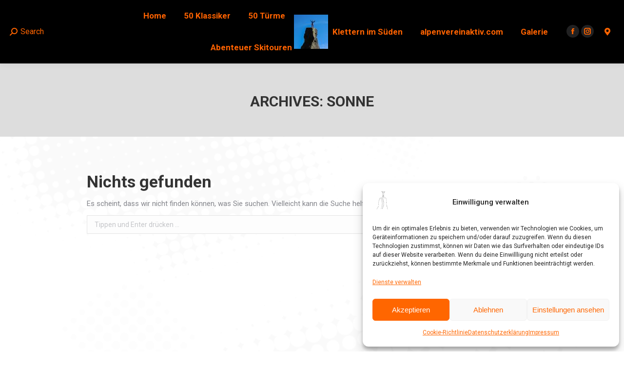

--- FILE ---
content_type: text/html; charset=UTF-8
request_url: https://stefanstadler.com/attachment_tag/sonne/
body_size: 14288
content:
<!DOCTYPE html> <!--[if !(IE 6) | !(IE 7) | !(IE 8)  ]><!--><html dir="ltr" lang="de" prefix="og: https://ogp.me/ns#" class="no-js"> <!--<![endif]--><head><style>img.lazy{min-height:1px}</style><link href="https://stefanstadler.com/wp-content/plugins/w3-total-cache/pub/js/lazyload.min.js" as="script"><meta charset="UTF-8" /><meta name="viewport" content="width=device-width, initial-scale=1, maximum-scale=1, user-scalable=0"/><meta name="theme-color" content="#ff6400"/><link rel="profile" href="https://gmpg.org/xfn/11" /><link rel="stylesheet" href="https://stefanstadler.com/wp-content/cache/minify/4c156.css" media="all" />
<title>Sonne | Stefan Stadler Ski- und Klettertouren</title><meta name="robots" content="max-image-preview:large" /><link rel="canonical" href="https://stefanstadler.com/attachment_tag/sonne/" /><meta name="generator" content="All in One SEO (AIOSEO) 4.9.3" /> <script type="application/ld+json" class="aioseo-schema">{"@context":"https:\/\/schema.org","@graph":[{"@type":"BreadcrumbList","@id":"https:\/\/stefanstadler.com\/attachment_tag\/sonne\/#breadcrumblist","itemListElement":[{"@type":"ListItem","@id":"https:\/\/stefanstadler.com#listItem","position":1,"name":"Home","item":"https:\/\/stefanstadler.com","nextItem":{"@type":"ListItem","@id":"https:\/\/stefanstadler.com\/attachment_tag\/sonne\/#listItem","name":"Sonne"}},{"@type":"ListItem","@id":"https:\/\/stefanstadler.com\/attachment_tag\/sonne\/#listItem","position":2,"name":"Sonne","previousItem":{"@type":"ListItem","@id":"https:\/\/stefanstadler.com#listItem","name":"Home"}}]},{"@type":"CollectionPage","@id":"https:\/\/stefanstadler.com\/attachment_tag\/sonne\/#collectionpage","url":"https:\/\/stefanstadler.com\/attachment_tag\/sonne\/","name":"Sonne | Stefan Stadler Ski- und Klettertouren","inLanguage":"de-DE","isPartOf":{"@id":"https:\/\/stefanstadler.com\/#website"},"breadcrumb":{"@id":"https:\/\/stefanstadler.com\/attachment_tag\/sonne\/#breadcrumblist"}},{"@type":"Person","@id":"https:\/\/stefanstadler.com\/#person","name":"StefanAdmin","image":{"@type":"ImageObject","@id":"https:\/\/stefanstadler.com\/attachment_tag\/sonne\/#personImage","url":"https:\/\/secure.gravatar.com\/avatar\/384c7e4649db1cfac0a3c898933553cc2d9c5c3ff380dd0751e698c8e4310ad2?s=96&d=mm&r=g","width":96,"height":96,"caption":"StefanAdmin"},"sameAs":["https:\/\/www.facebook.com\/kletteronkel","https:\/\/www.instagram.com\/stefankletteronkel\/"]},{"@type":"WebSite","@id":"https:\/\/stefanstadler.com\/#website","url":"https:\/\/stefanstadler.com\/","name":"Stefan Stadler Ski- und Klettertouren","description":"Kletteronkel","inLanguage":"de-DE","publisher":{"@id":"https:\/\/stefanstadler.com\/#person"}}]}</script> <meta name="dlm-version" content="5.1.6"><link rel='dns-prefetch' href='//fonts.googleapis.com' /><link rel="alternate" type="application/rss+xml" title="Stefan Stadler Ski- und Klettertouren &raquo; Feed" href="https://stefanstadler.com/feed/" /><link rel="alternate" type="application/rss+xml" title="Stefan Stadler Ski- und Klettertouren &raquo; Kommentar-Feed" href="https://stefanstadler.com/comments/feed/" /><link rel="alternate" type="application/rss+xml" title="Stefan Stadler Ski- und Klettertouren &raquo; Datei-Schlagwort-Feed zu Sonne" href="https://stefanstadler.com/attachment_tag/sonne/feed/" /><link rel='stylesheet' id='dt-web-fonts-css' href='https://fonts.googleapis.com/css?family=Roboto:400,500,600,700%7CRoboto+Condensed:400,600,700' media='all' /><link rel="stylesheet" href="https://stefanstadler.com/wp-content/cache/minify/060a6.css" media="all" />
 <script src="https://stefanstadler.com/wp-content/cache/minify/d52ed.js"></script>
 <script id="wc-add-to-cart-js-extra">var wc_add_to_cart_params = {"ajax_url":"/wp-admin/admin-ajax.php","wc_ajax_url":"/?wc-ajax=%%endpoint%%","i18n_view_cart":"Warenkorb anzeigen","cart_url":"https://stefanstadler.com/warenkorb/","is_cart":"","cart_redirect_after_add":"yes"};
//# sourceURL=wc-add-to-cart-js-extra</script> <script id="woocommerce-js-extra">var woocommerce_params = {"ajax_url":"/wp-admin/admin-ajax.php","wc_ajax_url":"/?wc-ajax=%%endpoint%%","i18n_password_show":"Passwort anzeigen","i18n_password_hide":"Passwort ausblenden"};
//# sourceURL=woocommerce-js-extra</script> <script id="wpgmza_data-js-extra">var wpgmza_google_api_status = {"message":"Engine is not google-maps","code":"ENGINE_NOT_GOOGLE_MAPS"};
//# sourceURL=wpgmza_data-js-extra</script> <script id="dt-above-fold-js-extra">var dtLocal = {"themeUrl":"https://stefanstadler.com/wp-content/themes/dt-the7","passText":"Um diesen gesch\u00fctzten Eintrag anzusehen, geben Sie bitte das Passwort ein:","moreButtonText":{"loading":"Lade...","loadMore":"Mehr laden"},"postID":null,"ajaxurl":"https://stefanstadler.com/wp-admin/admin-ajax.php","REST":{"baseUrl":"https://stefanstadler.com/wp-json/the7/v1","endpoints":{"sendMail":"/send-mail"}},"contactMessages":{"required":"One or more fields have an error. Please check and try again.","terms":"Please accept the privacy policy.","fillTheCaptchaError":"Please, fill the captcha."},"captchaSiteKey":"","ajaxNonce":"8c05ba3cbc","pageData":{"type":"archive","template":"archive","layout":"masonry"},"themeSettings":{"smoothScroll":"on_parallax","lazyLoading":false,"desktopHeader":{"height":70},"ToggleCaptionEnabled":"disabled","ToggleCaption":"Navigation","floatingHeader":{"showAfter":140,"showMenu":true,"height":70,"logo":{"showLogo":true,"html":"\u003Cimg class=\" preload-me\" src=\"https://stefanstadler.com/wp-content/uploads/2019/10/Logo2019-10-70.jpg\" srcset=\"https://stefanstadler.com/wp-content/uploads/2019/10/Logo2019-10-70.jpg 70w, https://stefanstadler.com/wp-content/uploads/2019/10/Logo2019-10-50.jpg 50w\" width=\"70\" height=\"70\"   sizes=\"70px\" alt=\"Stefan Stadler Ski- und Klettertouren\" /\u003E","url":"https://stefanstadler.com/"}},"topLine":{"floatingTopLine":{"logo":{"showLogo":false,"html":""}}},"mobileHeader":{"firstSwitchPoint":1050,"secondSwitchPoint":778,"firstSwitchPointHeight":80,"secondSwitchPointHeight":60,"mobileToggleCaptionEnabled":"disabled","mobileToggleCaption":"Menu"},"stickyMobileHeaderFirstSwitch":{"logo":{"html":"\u003Cimg class=\" preload-me\" src=\"https://stefanstadler.com/wp-content/uploads/2019/10/Logo2019-10-70.jpg\" srcset=\"https://stefanstadler.com/wp-content/uploads/2019/10/Logo2019-10-70.jpg 70w, https://stefanstadler.com/wp-content/uploads/2019/10/Logo2019-10-50.jpg 50w\" width=\"70\" height=\"70\"   sizes=\"70px\" alt=\"Stefan Stadler Ski- und Klettertouren\" /\u003E"}},"stickyMobileHeaderSecondSwitch":{"logo":{"html":"\u003Cimg class=\" preload-me\" src=\"https://stefanstadler.com/wp-content/uploads/2019/10/Logo2019-10-70.jpg\" srcset=\"https://stefanstadler.com/wp-content/uploads/2019/10/Logo2019-10-70.jpg 70w\" width=\"70\" height=\"70\"   sizes=\"70px\" alt=\"Stefan Stadler Ski- und Klettertouren\" /\u003E"}},"sidebar":{"switchPoint":990},"boxedWidth":"1340px"},"VCMobileScreenWidth":"768","wcCartFragmentHash":"25eda24b3cb19c3bc7d43ec6aef63c51"};
var dtShare = {"shareButtonText":{"facebook":"Share on Facebook","twitter":"Share on X","pinterest":"Pin it","linkedin":"Share on Linkedin","whatsapp":"Share on Whatsapp"},"overlayOpacity":"85"};
//# sourceURL=dt-above-fold-js-extra</script> <script></script><link rel="https://api.w.org/" href="https://stefanstadler.com/wp-json/" /><link rel="alternate" title="JSON" type="application/json" href="https://stefanstadler.com/wp-json/wp/v2/attachment_tag/452" /><link rel="EditURI" type="application/rsd+xml" title="RSD" href="https://stefanstadler.com/xmlrpc.php?rsd" /><meta name="generator" content="WordPress 6.9" /><meta name="generator" content="WooCommerce 10.4.3" />  <script type="text/plain" data-service="google-analytics" data-category="statistics">(function(i,s,o,g,r,a,m){i['GoogleAnalyticsObject']=r;i[r]=i[r]||function(){
			(i[r].q=i[r].q||[]).push(arguments)},i[r].l=1*new Date();a=s.createElement(o),
			m=s.getElementsByTagName(o)[0];a.async=1;a.src=g;m.parentNode.insertBefore(a,m)
			})(window,document,'script','https://www.google-analytics.com/analytics.js','ga');
			ga('create', 'G-Q78JZW99F5', 'auto');
			ga('set', 'anonymizeIp', true);
			ga('set', 'forceSSL', true);
			ga('send', 'pageview');</script> <noscript><style>.woocommerce-product-gallery{ opacity: 1 !important; }</style></noscript><meta name="generator" content="Powered by WPBakery Page Builder - drag and drop page builder for WordPress."/><meta name="generator" content="Powered by Slider Revolution 6.7.38 - responsive, Mobile-Friendly Slider Plugin for WordPress with comfortable drag and drop interface." /> <script type="text/javascript" id="the7-loader-script">document.addEventListener("DOMContentLoaded", function(event) {
	var load = document.getElementById("load");
	if(!load.classList.contains('loader-removed')){
		var removeLoading = setTimeout(function() {
			load.className += " loader-removed";
		}, 300);
	}
});</script> <link rel="icon" href="https://stefanstadler.com/wp-content/uploads/2019/05/cropped-Icon-150x150.jpg" sizes="32x32" /><link rel="icon" href="https://stefanstadler.com/wp-content/uploads/2019/05/cropped-Icon-300x300.jpg" sizes="192x192" /><link rel="apple-touch-icon" href="https://stefanstadler.com/wp-content/uploads/2019/05/cropped-Icon-300x300.jpg" /><meta name="msapplication-TileImage" content="https://stefanstadler.com/wp-content/uploads/2019/05/cropped-Icon-300x300.jpg" /> <script>function setREVStartSize(e){
			//window.requestAnimationFrame(function() {
				window.RSIW = window.RSIW===undefined ? window.innerWidth : window.RSIW;
				window.RSIH = window.RSIH===undefined ? window.innerHeight : window.RSIH;
				try {
					var pw = document.getElementById(e.c).parentNode.offsetWidth,
						newh;
					pw = pw===0 || isNaN(pw) || (e.l=="fullwidth" || e.layout=="fullwidth") ? window.RSIW : pw;
					e.tabw = e.tabw===undefined ? 0 : parseInt(e.tabw);
					e.thumbw = e.thumbw===undefined ? 0 : parseInt(e.thumbw);
					e.tabh = e.tabh===undefined ? 0 : parseInt(e.tabh);
					e.thumbh = e.thumbh===undefined ? 0 : parseInt(e.thumbh);
					e.tabhide = e.tabhide===undefined ? 0 : parseInt(e.tabhide);
					e.thumbhide = e.thumbhide===undefined ? 0 : parseInt(e.thumbhide);
					e.mh = e.mh===undefined || e.mh=="" || e.mh==="auto" ? 0 : parseInt(e.mh,0);
					if(e.layout==="fullscreen" || e.l==="fullscreen")
						newh = Math.max(e.mh,window.RSIH);
					else{
						e.gw = Array.isArray(e.gw) ? e.gw : [e.gw];
						for (var i in e.rl) if (e.gw[i]===undefined || e.gw[i]===0) e.gw[i] = e.gw[i-1];
						e.gh = e.el===undefined || e.el==="" || (Array.isArray(e.el) && e.el.length==0)? e.gh : e.el;
						e.gh = Array.isArray(e.gh) ? e.gh : [e.gh];
						for (var i in e.rl) if (e.gh[i]===undefined || e.gh[i]===0) e.gh[i] = e.gh[i-1];
											
						var nl = new Array(e.rl.length),
							ix = 0,
							sl;
						e.tabw = e.tabhide>=pw ? 0 : e.tabw;
						e.thumbw = e.thumbhide>=pw ? 0 : e.thumbw;
						e.tabh = e.tabhide>=pw ? 0 : e.tabh;
						e.thumbh = e.thumbhide>=pw ? 0 : e.thumbh;
						for (var i in e.rl) nl[i] = e.rl[i]<window.RSIW ? 0 : e.rl[i];
						sl = nl[0];
						for (var i in nl) if (sl>nl[i] && nl[i]>0) { sl = nl[i]; ix=i;}
						var m = pw>(e.gw[ix]+e.tabw+e.thumbw) ? 1 : (pw-(e.tabw+e.thumbw)) / (e.gw[ix]);
						newh =  (e.gh[ix] * m) + (e.tabh + e.thumbh);
					}
					var el = document.getElementById(e.c);
					if (el!==null && el) el.style.height = newh+"px";
					el = document.getElementById(e.c+"_wrapper");
					if (el!==null && el) {
						el.style.height = newh+"px";
						el.style.display = "block";
					}
				} catch(e){
					console.log("Failure at Presize of Slider:" + e)
				}
			//});
		  };</script> <noscript><style>.wpb_animate_when_almost_visible { opacity: 1; }</style></noscript></head><body data-cmplz=2 id="the7-body" class="archive tax-attachment_tag term-sonne term-452 wp-custom-logo wp-embed-responsive wp-theme-dt-the7 theme-dt-the7 the7-core-ver-2.7.12 woocommerce-no-js layout-masonry description-under-image dt-responsive-on right-mobile-menu-close-icon ouside-menu-close-icon mobile-hamburger-close-bg-enable mobile-hamburger-close-bg-hover-enable  fade-medium-mobile-menu-close-icon fade-medium-menu-close-icon srcset-enabled btn-flat custom-btn-color custom-btn-hover-color footer-overlap phantom-slide phantom-disable-decoration phantom-main-logo-on sticky-mobile-header top-header first-switch-logo-left first-switch-menu-right second-switch-logo-left second-switch-menu-right right-mobile-menu layzr-loading-on popup-message-style the7-ver-14.2.0 wpb-js-composer js-comp-ver-8.4.1 vc_responsive"><div id="load" class="spinner-loader"><div class="load-wrap"> <svg width="75px" height="75px" xmlns="http://www.w3.org/2000/svg" viewBox="0 0 100 100" preserveAspectRatio="xMidYMid"> <rect class="the7-spinner-animate-1" rx="5" ry="5" transform="rotate(0 50 50) translate(0 -30)"></rect> <rect class="the7-spinner-animate-2" rx="5" ry="5" transform="rotate(30 50 50) translate(0 -30)"></rect> <rect class="the7-spinner-animate-3" rx="5" ry="5" transform="rotate(60 50 50) translate(0 -30)"></rect> <rect class="the7-spinner-animate-4" rx="5" ry="5" transform="rotate(90 50 50) translate(0 -30)"></rect> <rect class="the7-spinner-animate-5" rx="5" ry="5" transform="rotate(120 50 50) translate(0 -30)"></rect> <rect class="the7-spinner-animate-6" rx="5" ry="5" transform="rotate(150 50 50) translate(0 -30)"></rect> <rect class="the7-spinner-animate-7" rx="5" ry="5" transform="rotate(180 50 50) translate(0 -30)"></rect> <rect class="the7-spinner-animate-8" rx="5" ry="5" transform="rotate(210 50 50) translate(0 -30)"></rect> <rect class="the7-spinner-animate-9" rx="5" ry="5" transform="rotate(240 50 50) translate(0 -30)"></rect> <rect class="the7-spinner-animate-10" rx="5" ry="5" transform="rotate(270 50 50) translate(0 -30)"></rect> <rect class="the7-spinner-animate-11" rx="5" ry="5" transform="rotate(300 50 50) translate(0 -30)"></rect> <rect class="the7-spinner-animate-12" rx="5" ry="5" transform="rotate(330 50 50) translate(0 -30)"></rect> </svg></div></div><div id="page" > <a class="skip-link screen-reader-text" href="#content">Zum Inhalt springen</a><div class="masthead split-header inside widgets full-height full-width shadow-decoration shadow-mobile-header-decoration small-mobile-menu-icon dt-parent-menu-clickable show-sub-menu-on-hover show-mobile-logo" ><div class="top-bar line-content top-bar-line-hide"><div class="top-bar-bg" ></div><div class="left-widgets mini-widgets"><span class="mini-contacts phone hide-on-desktop hide-on-first-switch hide-on-second-switch"><i class="fa-fw the7-mw-icon-phone-bold"></i>011 322 44 56</span><span class="mini-contacts address hide-on-desktop hide-on-first-switch hide-on-second-switch"><i class="fa-fw the7-mw-icon-address-bold"></i>8500 Beverly Boulevard Los Angeles, CA 90048</span></div><div class="mini-widgets right-widgets"></div></div><header class="header-bar" role="banner"><div class="branding"><div id="site-title" class="assistive-text">Stefan Stadler Ski- und Klettertouren</div><div id="site-description" class="assistive-text">Kletteronkel</div> <a class="same-logo" href="https://stefanstadler.com/"><noscript><img class=" preload-me lazy" src="data:image/svg+xml,%3Csvg%20xmlns='http://www.w3.org/2000/svg'%20viewBox='0%200%2070%2070'%3E%3C/svg%3E" data-src="https://stefanstadler.com/wp-content/uploads/2019/10/Logo2019-10-70.jpg" data-srcset="https://stefanstadler.com/wp-content/uploads/2019/10/Logo2019-10-70.jpg 70w, https://stefanstadler.com/wp-content/uploads/2019/10/Logo2019-10-50.jpg 50w" width="70" height="70"   data-sizes="70px" alt="Stefan Stadler Ski- und Klettertouren" /></noscript><img class="lazyload  preload-me" src='data:image/svg+xml,%3Csvg%20xmlns=%22http://www.w3.org/2000/svg%22%20viewBox=%220%200%2070%2070%22%3E%3C/svg%3E' data-src="https://stefanstadler.com/wp-content/uploads/2019/10/Logo2019-10-70.jpg" data-srcset="https://stefanstadler.com/wp-content/uploads/2019/10/Logo2019-10-70.jpg 70w, https://stefanstadler.com/wp-content/uploads/2019/10/Logo2019-10-50.jpg 50w" width="70" height="70"   data-sizes="70px" alt="Stefan Stadler Ski- und Klettertouren" /><noscript><img class="mobile-logo preload-me lazy" src="data:image/svg+xml,%3Csvg%20xmlns='http://www.w3.org/2000/svg'%20viewBox='0%200%2070%2070'%3E%3C/svg%3E" data-src="https://stefanstadler.com/wp-content/uploads/2019/10/Logo2019-10-70.jpg" data-srcset="https://stefanstadler.com/wp-content/uploads/2019/10/Logo2019-10-70.jpg 70w" width="70" height="70"   data-sizes="70px" alt="Stefan Stadler Ski- und Klettertouren" /></noscript><img class="lazyload mobile-logo preload-me" src='data:image/svg+xml,%3Csvg%20xmlns=%22http://www.w3.org/2000/svg%22%20viewBox=%220%200%2070%2070%22%3E%3C/svg%3E' data-src="https://stefanstadler.com/wp-content/uploads/2019/10/Logo2019-10-70.jpg" data-srcset="https://stefanstadler.com/wp-content/uploads/2019/10/Logo2019-10-70.jpg 70w" width="70" height="70"   data-sizes="70px" alt="Stefan Stadler Ski- und Klettertouren" /></a></div><nav class="navigation"><ul id="split_left-menu" class="main-nav underline-decoration from-centre-line outside-item-remove-margin"><li class="menu-item menu-item-type-post_type menu-item-object-page menu-item-home menu-item-has-children menu-item-684 first has-children depth-0"><a href='https://stefanstadler.com/' data-level='1' aria-haspopup='true' aria-expanded='false'><span class="menu-item-text"><span class="menu-text">Home</span></span></a><ul class="sub-nav hover-style-bg level-arrows-on" role="group"><li class="menu-item menu-item-type-post_type menu-item-object-page menu-item-1650 first depth-1"><a href='https://stefanstadler.com/anekdoten/' data-level='2'><span class="menu-item-text"><span class="menu-text">Anekdoten</span></span></a></li><li class="menu-item menu-item-type-post_type menu-item-object-page menu-item-990 depth-1"><a href='https://stefanstadler.com/partner/' data-level='2'><span class="menu-item-text"><span class="menu-text">Partner</span></span></a></li></ul></li><li class="menu-item menu-item-type-post_type menu-item-object-page menu-item-3147 depth-0"><a href='https://stefanstadler.com/klassiker-50-klettertouren/' data-level='1'><span class="menu-item-text"><span class="menu-text">50 Klassiker</span></span></a></li><li class="menu-item menu-item-type-post_type menu-item-object-page menu-item-2327 depth-0"><a href='https://stefanstadler.com/tuerme-50-klettertouren/' data-level='1'><span class="menu-item-text"><span class="menu-text">50 Türme</span></span></a></li><li class="menu-item menu-item-type-post_type menu-item-object-page menu-item-has-children menu-item-1405 last has-children depth-0"><a href='https://stefanstadler.com/abenteuer-skitouren/' data-level='1' aria-haspopup='true' aria-expanded='false'><span class="menu-item-text"><span class="menu-text">Abenteuer Skitouren</span></span></a><ul class="sub-nav hover-style-bg level-arrows-on" role="group"><li class="menu-item menu-item-type-post_type menu-item-object-page menu-item-2434 first depth-1"><a href='https://stefanstadler.com/abenteuer-skitouren/' data-level='2'><span class="menu-item-text"><span class="menu-text">Abenteuer Skitouren</span></span></a></li><li class="menu-item menu-item-type-post_type menu-item-object-page menu-item-2952 depth-1"><a href='https://stefanstadler.com/lofoten-skitouren/' data-level='2'><span class="menu-item-text"><span class="menu-text">Skitouren auf den Lofoten und in Lappland</span></span></a></li><li class="menu-item menu-item-type-post_type menu-item-object-page menu-item-2836 depth-1"><a href='https://stefanstadler.com/skitouren-auf-korsika/' data-level='2'><span class="menu-item-text"><span class="menu-text">Skitouren auf Korsika</span></span></a></li><li class="menu-item menu-item-type-post_type menu-item-object-page menu-item-3257 depth-1"><a href='https://stefanstadler.com/skitouren-abruzzen/' data-level='2'><span class="menu-item-text"><span class="menu-text">Skitouren in den Abruzzen</span></span></a></li><li class="menu-item menu-item-type-post_type menu-item-object-page menu-item-1577 depth-1"><a href='https://stefanstadler.com/skitour-etna/' data-level='2'><span class="menu-item-text"><span class="menu-text">Skitouren am Etna</span></span></a></li><li class="menu-item menu-item-type-post_type menu-item-object-page menu-item-2433 depth-1"><a href='https://stefanstadler.com/skitouren-griechenland/' data-level='2'><span class="menu-item-text"><span class="menu-text">Skitouren am Olymp und im Pindos</span></span></a></li></ul></li></ul><div class="mini-widgets"><div class="mini-search show-on-desktop near-logo-first-switch near-logo-second-switch popup-search custom-icon"><form class="searchform mini-widget-searchform" role="search" method="get" action="https://stefanstadler.com/"><div class="screen-reader-text">Search:</div> <a href="" class="submit"><i class=" mw-icon the7-mw-icon-search-bold"></i><span>Search</span></a><div class="popup-search-wrap"> <input type="text" aria-label="Search" class="field searchform-s" name="s" value="" placeholder="Type and hit enter …" title="Search form"/> <a href="" class="search-icon"  aria-label="Search"><i class="the7-mw-icon-search" aria-hidden="true"></i></a></div> <input type="submit" class="assistive-text searchsubmit" value="Los!"/></form></div></div></nav><nav class="navigation"><ul id="split_right-menu" class="main-nav underline-decoration from-centre-line outside-item-remove-margin"><li class="menu-item menu-item-type-taxonomy menu-item-object-category menu-item-has-children menu-item-2328 first has-children depth-0"><a href='https://stefanstadler.com/category/klettern/klettern-im-sueden/' data-level='1' aria-haspopup='true' aria-expanded='false'><span class="menu-item-text"><span class="menu-text">Klettern im Süden</span></span></a><ul class="sub-nav hover-style-bg level-arrows-on" role="group"><li class="menu-item menu-item-type-post_type menu-item-object-page menu-item-2329 first depth-1"><a href='https://stefanstadler.com/klettern-auf-mallorca/' data-level='2'><span class="menu-item-text"><span class="menu-text">Klettern auf Mallorca</span></span></a></li><li class="menu-item menu-item-type-post_type menu-item-object-page menu-item-2330 depth-1"><a href='https://stefanstadler.com/klettern-auf-sizilien/' data-level='2'><span class="menu-item-text"><span class="menu-text">Klettern auf Sizilien</span></span></a></li></ul></li><li class="menu-item menu-item-type-post_type menu-item-object-page menu-item-has-children menu-item-740 has-children depth-0"><a href='https://stefanstadler.com/alpenvereinaktiv/' data-level='1' aria-haspopup='true' aria-expanded='false'><span class="menu-item-text"><span class="menu-text">alpenvereinaktiv.com</span></span></a><ul class="sub-nav hover-style-bg level-arrows-on" role="group"><li class="menu-item menu-item-type-post_type menu-item-object-page menu-item-2007 first depth-1"><a href='https://stefanstadler.com/leidenschaft-turm/' data-level='2'><span class="menu-item-text"><span class="menu-text">Leidenschaft Turm</span></span></a></li><li class="menu-item menu-item-type-post_type menu-item-object-page menu-item-1311 depth-1"><a href='https://stefanstadler.com/alpenverein/' data-level='2'><span class="menu-item-text"><span class="menu-text">Alpenverein</span></span></a></li><li class="menu-item menu-item-type-post_type menu-item-object-page menu-item-822 depth-1"><a href='https://stefanstadler.com/karte/' data-level='2'><span class="menu-item-text"><span class="menu-text">Übersichtskarte meiner Touren</span></span></a></li><li class="menu-item menu-item-type-post_type menu-item-object-page menu-item-741 depth-1"><a href='https://stefanstadler.com/sac-skitourenskala/' data-level='2'><span class="menu-item-text"><span class="menu-text">SAC-Skitourenskala</span></span></a></li><li class="menu-item menu-item-type-post_type menu-item-object-page menu-item-1964 depth-1"><a href='https://stefanstadler.com/ueber-die-chiemgauer/' data-level='2'><span class="menu-item-text"><span class="menu-text">Über die Chiemgauer – Hüttentrekking in Bayern</span></span></a></li></ul></li><li class="menu-item menu-item-type-post_type menu-item-object-page menu-item-has-children menu-item-686 last has-children depth-0"><a href='https://stefanstadler.com/galerie/' data-level='1' aria-haspopup='true' aria-expanded='false'><span class="menu-item-text"><span class="menu-text">Galerie</span></span></a><ul class="sub-nav hover-style-bg level-arrows-on" role="group"><li class="menu-item menu-item-type-post_type menu-item-object-page menu-item-1216 first depth-1"><a href='https://stefanstadler.com/blumen/' data-level='2'><span class="menu-item-text"><span class="menu-text">Blumen</span></span></a></li><li class="menu-item menu-item-type-post_type menu-item-object-page menu-item-824 depth-1"><a href='https://stefanstadler.com/baeume/' data-level='2'><span class="menu-item-text"><span class="menu-text">Bäume</span></span></a></li><li class="menu-item menu-item-type-post_type menu-item-object-page menu-item-1152 depth-1"><a href='https://stefanstadler.com/strukturen/' data-level='2'><span class="menu-item-text"><span class="menu-text">Strukturen</span></span></a></li><li class="menu-item menu-item-type-post_type menu-item-object-page menu-item-1128 depth-1"><a href='https://stefanstadler.com/panoramen/' data-level='2'><span class="menu-item-text"><span class="menu-text">Panoramen</span></span></a></li><li class="menu-item menu-item-type-post_type menu-item-object-page menu-item-3370 depth-1"><a href='https://stefanstadler.com/licht_schatten/' data-level='2'><span class="menu-item-text"><span class="menu-text">Licht&#038;Schatten</span></span></a></li><li class="menu-item menu-item-type-post_type menu-item-object-page menu-item-1745 depth-1"><a href='https://stefanstadler.com/wasser/' data-level='2'><span class="menu-item-text"><span class="menu-text">Wasser</span></span></a></li><li class="menu-item menu-item-type-post_type menu-item-object-page menu-item-1769 depth-1"><a href='https://stefanstadler.com/linien/' data-level='2'><span class="menu-item-text"><span class="menu-text">Linien</span></span></a></li><li class="menu-item menu-item-type-post_type menu-item-object-page menu-item-1818 depth-1"><a href='https://stefanstadler.com/tiere/' data-level='2'><span class="menu-item-text"><span class="menu-text">Tiere</span></span></a></li><li class="menu-item menu-item-type-post_type menu-item-object-page menu-item-1827 depth-1"><a href='https://stefanstadler.com/gipfel/' data-level='2'><span class="menu-item-text"><span class="menu-text">Gipfel</span></span></a></li><li class="menu-item menu-item-type-post_type menu-item-object-page menu-item-3148 depth-1"><a href='https://stefanstadler.com/am-himmel/' data-level='2'><span class="menu-item-text"><span class="menu-text">am Himmel</span></span></a></li></ul></li></ul><div class="mini-widgets"><div class="soc-ico show-on-desktop in-top-bar-right in-menu-second-switch custom-bg disabled-border border-off hover-accent-bg hover-disabled-border  hover-border-off"><a title="Facebook page opens in new window" href="https://www.facebook.com/kletteronkel" target="_blank" class="facebook"><span class="soc-font-icon"></span><span class="screen-reader-text">Facebook page opens in new window</span></a><a title="Instagram page opens in new window" href="https://www.instagram.com/stefankletteronkel/" target="_blank" class="instagram"><span class="soc-font-icon"></span><span class="screen-reader-text">Instagram page opens in new window</span></a></div><span class="mini-contacts multipurpose_3 show-on-desktop near-logo-first-switch in-menu-second-switch"><i class="fa-fw icomoon-the7-font-the7-map-02"></i></span></div></nav></header></div><div role="navigation" aria-label="Main Menu" class="dt-mobile-header mobile-menu-show-divider"><div class="dt-close-mobile-menu-icon" aria-label="Close" role="button" tabindex="0"><div class="close-line-wrap"><span class="close-line"></span><span class="close-line"></span><span class="close-line"></span></div></div><ul id="mobile-menu" class="mobile-main-nav"><li class="menu-item menu-item-type-post_type menu-item-object-page menu-item-home menu-item-has-children menu-item-697 first has-children depth-0"><a href='https://stefanstadler.com/' data-level='1' aria-haspopup='true' aria-expanded='false'><span class="menu-item-text"><span class="menu-text">Home</span></span></a><ul class="sub-nav hover-style-bg level-arrows-on" role="group"><li class="menu-item menu-item-type-post_type menu-item-object-page menu-item-1653 first depth-1"><a href='https://stefanstadler.com/anekdoten/' data-level='2'><span class="menu-item-text"><span class="menu-text">Anekdoten</span></span></a></li><li class="menu-item menu-item-type-post_type menu-item-object-page menu-item-1654 depth-1"><a href='https://stefanstadler.com/partner/' data-level='2'><span class="menu-item-text"><span class="menu-text">Partner</span></span></a></li></ul></li><li class="menu-item menu-item-type-post_type menu-item-object-page menu-item-3109 depth-0"><a href='https://stefanstadler.com/klassiker-50-klettertouren/' data-level='1'><span class="menu-item-text"><span class="menu-text">Klassiker – 50 Klettertouren</span></span></a></li><li class="menu-item menu-item-type-post_type menu-item-object-page menu-item-2326 depth-0"><a href='https://stefanstadler.com/tuerme-50-klettertouren/' data-level='1'><span class="menu-item-text"><span class="menu-text">Türme – 50 Klettertouren</span></span></a></li><li class="menu-item menu-item-type-post_type menu-item-object-page menu-item-has-children menu-item-1407 has-children depth-0"><a href='https://stefanstadler.com/abenteuer-skitouren/' data-level='1' aria-haspopup='true' aria-expanded='false'><span class="menu-item-text"><span class="menu-text">Abenteuer Skitouren</span></span></a><ul class="sub-nav hover-style-bg level-arrows-on" role="group"><li class="menu-item menu-item-type-post_type menu-item-object-page menu-item-3256 first depth-1"><a href='https://stefanstadler.com/abenteuer-skitouren/' data-level='2'><span class="menu-item-text"><span class="menu-text">Abenteuer Skitouren</span></span></a></li><li class="menu-item menu-item-type-post_type menu-item-object-page menu-item-2953 depth-1"><a href='https://stefanstadler.com/lofoten-skitouren/' data-level='2'><span class="menu-item-text"><span class="menu-text">Skitouren auf den Lofoten und in Lappland</span></span></a></li><li class="menu-item menu-item-type-post_type menu-item-object-page menu-item-3254 depth-1"><a href='https://stefanstadler.com/skitouren-auf-korsika/' data-level='2'><span class="menu-item-text"><span class="menu-text">Skitouren auf Korsika</span></span></a></li><li class="menu-item menu-item-type-post_type menu-item-object-page menu-item-3253 depth-1"><a href='https://stefanstadler.com/skitouren-abruzzen/' data-level='2'><span class="menu-item-text"><span class="menu-text">Skitouren in den Abruzzen</span></span></a></li><li class="menu-item menu-item-type-post_type menu-item-object-page menu-item-1575 depth-1"><a href='https://stefanstadler.com/skitour-etna/' data-level='2'><span class="menu-item-text"><span class="menu-text">Skitouren am Etna</span></span></a></li><li class="menu-item menu-item-type-post_type menu-item-object-page menu-item-3255 depth-1"><a href='https://stefanstadler.com/skitouren-griechenland/' data-level='2'><span class="menu-item-text"><span class="menu-text">Skitouren am Olymp und im Pindos</span></span></a></li></ul></li><li class="menu-item menu-item-type-taxonomy menu-item-object-category menu-item-has-children menu-item-1317 has-children depth-0"><a href='https://stefanstadler.com/category/klettern/klettern-im-sueden/' data-level='1' aria-haspopup='true' aria-expanded='false'><span class="menu-item-text"><span class="menu-text">Klettern im Süden</span></span></a><ul class="sub-nav hover-style-bg level-arrows-on" role="group"><li class="menu-item menu-item-type-post_type menu-item-object-page menu-item-1318 first depth-1"><a href='https://stefanstadler.com/klettern-auf-sizilien/' data-level='2'><span class="menu-item-text"><span class="menu-text">Klettern auf Sizilien</span></span></a></li><li class="menu-item menu-item-type-post_type menu-item-object-page menu-item-701 depth-1"><a href='https://stefanstadler.com/klettern-auf-mallorca/' data-level='2'><span class="menu-item-text"><span class="menu-text">Klettern auf Mallorca</span></span></a></li></ul></li><li class="menu-item menu-item-type-post_type menu-item-object-page menu-item-has-children menu-item-699 has-children depth-0"><a href='https://stefanstadler.com/alpenvereinaktiv/' data-level='1' aria-haspopup='true' aria-expanded='false'><span class="menu-item-text"><span class="menu-text">alpenvereinaktiv.com</span></span></a><ul class="sub-nav hover-style-bg level-arrows-on" role="group"><li class="menu-item menu-item-type-post_type menu-item-object-page menu-item-2010 first depth-1"><a href='https://stefanstadler.com/leidenschaft-turm/' data-level='2'><span class="menu-item-text"><span class="menu-text">Leidenschaft Turm</span></span></a></li><li class="menu-item menu-item-type-post_type menu-item-object-page menu-item-698 depth-1"><a href='https://stefanstadler.com/alpenverein/' data-level='2'><span class="menu-item-text"><span class="menu-text">Alpenverein</span></span></a></li><li class="menu-item menu-item-type-post_type menu-item-object-page menu-item-818 depth-1"><a href='https://stefanstadler.com/karte/' data-level='2'><span class="menu-item-text"><span class="menu-text">Übersichtskarte meiner Touren</span></span></a></li><li class="menu-item menu-item-type-post_type menu-item-object-page menu-item-711 depth-1"><a href='https://stefanstadler.com/sac-skitourenskala/' data-level='2'><span class="menu-item-text"><span class="menu-text">SAC-Skitourenskala</span></span></a></li><li class="menu-item menu-item-type-post_type menu-item-object-page menu-item-1963 depth-1"><a href='https://stefanstadler.com/ueber-die-chiemgauer/' data-level='2'><span class="menu-item-text"><span class="menu-text">Über die Chiemgauer – Hüttentrekking in Bayern</span></span></a></li></ul></li><li class="menu-item menu-item-type-post_type menu-item-object-page menu-item-has-children menu-item-700 last has-children depth-0"><a href='https://stefanstadler.com/galerie/' data-level='1' aria-haspopup='true' aria-expanded='false'><span class="menu-item-text"><span class="menu-text">Galerie</span></span></a><ul class="sub-nav hover-style-bg level-arrows-on" role="group"><li class="menu-item menu-item-type-post_type menu-item-object-page menu-item-1214 first depth-1"><a href='https://stefanstadler.com/blumen/' data-level='2'><span class="menu-item-text"><span class="menu-text">Blumen</span></span></a></li><li class="menu-item menu-item-type-post_type menu-item-object-page menu-item-712 depth-1"><a href='https://stefanstadler.com/baeume/' data-level='2'><span class="menu-item-text"><span class="menu-text">Bäume</span></span></a></li><li class="menu-item menu-item-type-post_type menu-item-object-page menu-item-1153 depth-1"><a href='https://stefanstadler.com/strukturen/' data-level='2'><span class="menu-item-text"><span class="menu-text">Strukturen</span></span></a></li><li class="menu-item menu-item-type-post_type menu-item-object-page menu-item-1130 depth-1"><a href='https://stefanstadler.com/panoramen/' data-level='2'><span class="menu-item-text"><span class="menu-text">Panoramen</span></span></a></li><li class="menu-item menu-item-type-post_type menu-item-object-page menu-item-3368 depth-1"><a href='https://stefanstadler.com/licht_schatten/' data-level='2'><span class="menu-item-text"><span class="menu-text">Licht&#038;Schatten</span></span></a></li><li class="menu-item menu-item-type-post_type menu-item-object-page menu-item-1743 depth-1"><a href='https://stefanstadler.com/wasser/' data-level='2'><span class="menu-item-text"><span class="menu-text">Wasser</span></span></a></li><li class="menu-item menu-item-type-post_type menu-item-object-page menu-item-1771 depth-1"><a href='https://stefanstadler.com/linien/' data-level='2'><span class="menu-item-text"><span class="menu-text">Linien</span></span></a></li><li class="menu-item menu-item-type-post_type menu-item-object-page menu-item-1816 depth-1"><a href='https://stefanstadler.com/tiere/' data-level='2'><span class="menu-item-text"><span class="menu-text">Tiere</span></span></a></li><li class="menu-item menu-item-type-post_type menu-item-object-page menu-item-1829 depth-1"><a href='https://stefanstadler.com/gipfel/' data-level='2'><span class="menu-item-text"><span class="menu-text">Gipfel</span></span></a></li><li class="menu-item menu-item-type-post_type menu-item-object-page menu-item-3110 depth-1"><a href='https://stefanstadler.com/am-himmel/' data-level='2'><span class="menu-item-text"><span class="menu-text">am Himmel</span></span></a></li></ul></li></ul><div class='mobile-mini-widgets-in-menu'></div></div><div class="page-inner"><div class="page-title title-center solid-bg breadcrumbs-off breadcrumbs-mobile-off page-title-responsive-enabled"><div class="wf-wrap"><div class="page-title-head hgroup"><h1 >Archives: <span>Sonne</span></h1></div></div></div><div id="main" class="sidebar-none sidebar-divider-vertical"><div class="main-gradient"></div><div class="wf-wrap"><div class="wf-container-main"><div id="content" class="content" role="main"><article id="post-0" class="post no-results not-found"><h1 class="entry-title">Nichts gefunden</h1><p>Es scheint, dass wir nicht finden können, was Sie suchen. Vielleicht kann die Suche helfen.</p><form class="searchform" role="search" method="get" action="https://stefanstadler.com/"> <label for="the7-search" class="screen-reader-text">Search:</label> <input type="text" id="the7-search" class="field searchform-s" name="s" value="" placeholder="Tippen und Enter drücken &hellip;" /> <input type="submit" class="assistive-text searchsubmit" value="Los!" /> <a href="" class="submit"><svg version="1.1" xmlns="http://www.w3.org/2000/svg" xmlns:xlink="http://www.w3.org/1999/xlink" x="0px" y="0px" viewBox="0 0 16 16" style="enable-background:new 0 0 16 16;" xml:space="preserve"><path d="M11.7,10.3c2.1-2.9,1.5-7-1.4-9.1s-7-1.5-9.1,1.4s-1.5,7,1.4,9.1c2.3,1.7,5.4,1.7,7.7,0h0c0,0,0.1,0.1,0.1,0.1l3.8,3.8c0.4,0.4,1,0.4,1.4,0s0.4-1,0-1.4l-3.8-3.9C11.8,10.4,11.8,10.4,11.7,10.3L11.7,10.3z M12,6.5c0,3-2.5,5.5-5.5,5.5S1,9.5,1,6.5S3.5,1,6.5,1S12,3.5,12,6.5z"/></svg></a></form></article></div></div></div></div></div><footer id="footer" class="footer solid-bg"  role="contentinfo"><div id="bottom-bar" class="logo-split"><div class="wf-wrap"><div class="wf-container-bottom"><div id="branding-bottom"><a class="" href="https://stefanstadler.com/"><noscript><img class=" preload-me lazy" src="data:image/svg+xml,%3Csvg%20xmlns='http://www.w3.org/2000/svg'%20viewBox='0%200%2070%2070'%3E%3C/svg%3E" data-src="https://stefanstadler.com/wp-content/uploads/2019/10/Logo2019-10-70.jpg" data-srcset="https://stefanstadler.com/wp-content/uploads/2019/10/Logo2019-10-70.jpg 70w, https://stefanstadler.com/wp-content/uploads/2019/10/Logo2019-10-70.jpg 70w" width="70" height="70"   data-sizes="70px" alt="Stefan Stadler Ski- und Klettertouren" /></noscript><img class="lazyload  preload-me" src='data:image/svg+xml,%3Csvg%20xmlns=%22http://www.w3.org/2000/svg%22%20viewBox=%220%200%2070%2070%22%3E%3C/svg%3E' data-src="https://stefanstadler.com/wp-content/uploads/2019/10/Logo2019-10-70.jpg" data-srcset="https://stefanstadler.com/wp-content/uploads/2019/10/Logo2019-10-70.jpg 70w, https://stefanstadler.com/wp-content/uploads/2019/10/Logo2019-10-70.jpg 70w" width="70" height="70"   data-sizes="70px" alt="Stefan Stadler Ski- und Klettertouren" /></a></div><div class="wf-float-left"> © 2026 Stefan Stadler - all rights reserved</div><div class="wf-float-right"><div class="bottom-text-block"><p><a href="https://www.stefanstadler.com/impressum"> Impressum </a> - <a href="https://www.stefanstadler.com/datenschutz"> Datenschutz </a></p></div></div></div></div></div></footer> <a href="#" class="scroll-top"><svg version="1.1" xmlns="http://www.w3.org/2000/svg" xmlns:xlink="http://www.w3.org/1999/xlink" x="0px" y="0px"
 viewBox="0 0 16 16" style="enable-background:new 0 0 16 16;" xml:space="preserve"> <path d="M11.7,6.3l-3-3C8.5,3.1,8.3,3,8,3c0,0,0,0,0,0C7.7,3,7.5,3.1,7.3,3.3l-3,3c-0.4,0.4-0.4,1,0,1.4c0.4,0.4,1,0.4,1.4,0L7,6.4
 V12c0,0.6,0.4,1,1,1s1-0.4,1-1V6.4l1.3,1.3c0.4,0.4,1,0.4,1.4,0C11.9,7.5,12,7.3,12,7S11.9,6.5,11.7,6.3z"/> </svg><span class="screen-reader-text">Go to Top</span></a></div> <script>window.RS_MODULES = window.RS_MODULES || {};
			window.RS_MODULES.modules = window.RS_MODULES.modules || {};
			window.RS_MODULES.waiting = window.RS_MODULES.waiting || [];
			window.RS_MODULES.defered = false;
			window.RS_MODULES.moduleWaiting = window.RS_MODULES.moduleWaiting || {};
			window.RS_MODULES.type = 'compiled';</script> <script type="speculationrules">{"prefetch":[{"source":"document","where":{"and":[{"href_matches":"/*"},{"not":{"href_matches":["/wp-*.php","/wp-admin/*","/wp-content/uploads/*","/wp-content/*","/wp-content/plugins/*","/wp-content/themes/dt-the7/*","/*\\?(.+)"]}},{"not":{"selector_matches":"a[rel~=\"nofollow\"]"}},{"not":{"selector_matches":".no-prefetch, .no-prefetch a"}}]},"eagerness":"conservative"}]}</script> <div id="cmplz-cookiebanner-container"><div class="cmplz-cookiebanner cmplz-hidden banner-1 banner-a optin cmplz-bottom-right cmplz-categories-type-view-preferences" aria-modal="true" data-nosnippet="true" role="dialog" aria-live="polite" aria-labelledby="cmplz-header-1-optin" aria-describedby="cmplz-message-1-optin"><div class="cmplz-header"><div class="cmplz-logo"><a href="https://stefanstadler.com/" class="custom-logo-link" rel="home"><img width="499" height="499" src="data:image/svg+xml,%3Csvg%20xmlns='http://www.w3.org/2000/svg'%20viewBox='0%200%20499%20499'%3E%3C/svg%3E" data-src="https://stefanstadler.com/wp-content/uploads/2019/10/Logos-Stefan-Stadler-schwarz.png" class="custom-logo lazy" alt="Logo Stefan schwarz" decoding="async" fetchpriority="high" data-srcset="https://stefanstadler.com/wp-content/uploads/2019/10/Logos-Stefan-Stadler-schwarz.png 499w, https://stefanstadler.com/wp-content/uploads/2019/10/Logos-Stefan-Stadler-schwarz-200x200.png 200w, https://stefanstadler.com/wp-content/uploads/2019/10/Logos-Stefan-Stadler-schwarz-300x300.png 300w, https://stefanstadler.com/wp-content/uploads/2019/10/Logos-Stefan-Stadler-schwarz-150x150.png 150w" data-sizes="(max-width: 499px) 100vw, 499px" /></a></div><div class="cmplz-title" id="cmplz-header-1-optin">Einwilligung verwalten</div><div class="cmplz-close" tabindex="0" role="button" aria-label="Dialog schließen"> <svg aria-hidden="true" focusable="false" data-prefix="fas" data-icon="times" class="svg-inline--fa fa-times fa-w-11" role="img" xmlns="http://www.w3.org/2000/svg" viewBox="0 0 352 512"><path fill="currentColor" d="M242.72 256l100.07-100.07c12.28-12.28 12.28-32.19 0-44.48l-22.24-22.24c-12.28-12.28-32.19-12.28-44.48 0L176 189.28 75.93 89.21c-12.28-12.28-32.19-12.28-44.48 0L9.21 111.45c-12.28 12.28-12.28 32.19 0 44.48L109.28 256 9.21 356.07c-12.28 12.28-12.28 32.19 0 44.48l22.24 22.24c12.28 12.28 32.2 12.28 44.48 0L176 322.72l100.07 100.07c12.28 12.28 32.2 12.28 44.48 0l22.24-22.24c12.28-12.28 12.28-32.19 0-44.48L242.72 256z"></path></svg></div></div><div class="cmplz-divider cmplz-divider-header"></div><div class="cmplz-body"><div class="cmplz-message" id="cmplz-message-1-optin">Um dir ein optimales Erlebnis zu bieten, verwenden wir Technologien wie Cookies, um Geräteinformationen zu speichern und/oder darauf zuzugreifen. Wenn du diesen Technologien zustimmst, können wir Daten wie das Surfverhalten oder eindeutige IDs auf dieser Website verarbeiten. Wenn du deine Einwillligung nicht erteilst oder zurückziehst, können bestimmte Merkmale und Funktionen beeinträchtigt werden.</div><div class="cmplz-categories"> <details class="cmplz-category cmplz-functional" > <summary> <span class="cmplz-category-header"> <span class="cmplz-category-title">Funktional</span> <span class='cmplz-always-active'> <span class="cmplz-banner-checkbox"> <input type="checkbox"
 id="cmplz-functional-optin"
 data-category="cmplz_functional"
 class="cmplz-consent-checkbox cmplz-functional"
 size="40"
 value="1"/> <label class="cmplz-label" for="cmplz-functional-optin"><span class="screen-reader-text">Funktional</span></label> </span> Immer aktiv </span> <span class="cmplz-icon cmplz-open"> <svg xmlns="http://www.w3.org/2000/svg" viewBox="0 0 448 512"  height="18" ><path d="M224 416c-8.188 0-16.38-3.125-22.62-9.375l-192-192c-12.5-12.5-12.5-32.75 0-45.25s32.75-12.5 45.25 0L224 338.8l169.4-169.4c12.5-12.5 32.75-12.5 45.25 0s12.5 32.75 0 45.25l-192 192C240.4 412.9 232.2 416 224 416z"/></svg> </span> </span> </summary><div class="cmplz-description"> <span class="cmplz-description-functional">Die technische Speicherung oder der Zugang ist unbedingt erforderlich für den rechtmäßigen Zweck, die Nutzung eines bestimmten Dienstes zu ermöglichen, der vom Teilnehmer oder Nutzer ausdrücklich gewünscht wird, oder für den alleinigen Zweck, die Übertragung einer Nachricht über ein elektronisches Kommunikationsnetz durchzuführen.</span></div> </details> <details class="cmplz-category cmplz-preferences" > <summary> <span class="cmplz-category-header"> <span class="cmplz-category-title">Präferenzen</span> <span class="cmplz-banner-checkbox"> <input type="checkbox"
 id="cmplz-preferences-optin"
 data-category="cmplz_preferences"
 class="cmplz-consent-checkbox cmplz-preferences"
 size="40"
 value="1"/> <label class="cmplz-label" for="cmplz-preferences-optin"><span class="screen-reader-text">Präferenzen</span></label> </span> <span class="cmplz-icon cmplz-open"> <svg xmlns="http://www.w3.org/2000/svg" viewBox="0 0 448 512"  height="18" ><path d="M224 416c-8.188 0-16.38-3.125-22.62-9.375l-192-192c-12.5-12.5-12.5-32.75 0-45.25s32.75-12.5 45.25 0L224 338.8l169.4-169.4c12.5-12.5 32.75-12.5 45.25 0s12.5 32.75 0 45.25l-192 192C240.4 412.9 232.2 416 224 416z"/></svg> </span> </span> </summary><div class="cmplz-description"> <span class="cmplz-description-preferences">Die technische Speicherung oder der Zugriff ist für den rechtmäßigen Zweck der Speicherung von Präferenzen erforderlich, die nicht vom Abonnenten oder Benutzer angefordert wurden.</span></div> </details> <details class="cmplz-category cmplz-statistics" > <summary> <span class="cmplz-category-header"> <span class="cmplz-category-title">Statistiken</span> <span class="cmplz-banner-checkbox"> <input type="checkbox"
 id="cmplz-statistics-optin"
 data-category="cmplz_statistics"
 class="cmplz-consent-checkbox cmplz-statistics"
 size="40"
 value="1"/> <label class="cmplz-label" for="cmplz-statistics-optin"><span class="screen-reader-text">Statistiken</span></label> </span> <span class="cmplz-icon cmplz-open"> <svg xmlns="http://www.w3.org/2000/svg" viewBox="0 0 448 512"  height="18" ><path d="M224 416c-8.188 0-16.38-3.125-22.62-9.375l-192-192c-12.5-12.5-12.5-32.75 0-45.25s32.75-12.5 45.25 0L224 338.8l169.4-169.4c12.5-12.5 32.75-12.5 45.25 0s12.5 32.75 0 45.25l-192 192C240.4 412.9 232.2 416 224 416z"/></svg> </span> </span> </summary><div class="cmplz-description"> <span class="cmplz-description-statistics">Die technische Speicherung oder der Zugriff, der ausschließlich zu statistischen Zwecken erfolgt.</span> <span class="cmplz-description-statistics-anonymous">Die technische Speicherung oder der Zugriff, der ausschließlich zu anonymen statistischen Zwecken verwendet wird. Ohne eine Vorladung, die freiwillige Zustimmung deines Internetdienstanbieters oder zusätzliche Aufzeichnungen von Dritten können die zu diesem Zweck gespeicherten oder abgerufenen Informationen allein in der Regel nicht dazu verwendet werden, dich zu identifizieren.</span></div> </details> <details class="cmplz-category cmplz-marketing" > <summary> <span class="cmplz-category-header"> <span class="cmplz-category-title">Marketing</span> <span class="cmplz-banner-checkbox"> <input type="checkbox"
 id="cmplz-marketing-optin"
 data-category="cmplz_marketing"
 class="cmplz-consent-checkbox cmplz-marketing"
 size="40"
 value="1"/> <label class="cmplz-label" for="cmplz-marketing-optin"><span class="screen-reader-text">Marketing</span></label> </span> <span class="cmplz-icon cmplz-open"> <svg xmlns="http://www.w3.org/2000/svg" viewBox="0 0 448 512"  height="18" ><path d="M224 416c-8.188 0-16.38-3.125-22.62-9.375l-192-192c-12.5-12.5-12.5-32.75 0-45.25s32.75-12.5 45.25 0L224 338.8l169.4-169.4c12.5-12.5 32.75-12.5 45.25 0s12.5 32.75 0 45.25l-192 192C240.4 412.9 232.2 416 224 416z"/></svg> </span> </span> </summary><div class="cmplz-description"> <span class="cmplz-description-marketing">Die technische Speicherung oder der Zugriff ist erforderlich, um Nutzerprofile zu erstellen, um Werbung zu versenden oder um den Nutzer auf einer Website oder über mehrere Websites hinweg zu ähnlichen Marketingzwecken zu verfolgen.</span></div> </details></div></div><div class="cmplz-links cmplz-information"><ul><li><a class="cmplz-link cmplz-manage-options cookie-statement" href="#" data-relative_url="#cmplz-manage-consent-container">Optionen verwalten</a></li><li><a class="cmplz-link cmplz-manage-third-parties cookie-statement" href="#" data-relative_url="#cmplz-cookies-overview">Dienste verwalten</a></li><li><a class="cmplz-link cmplz-manage-vendors tcf cookie-statement" href="#" data-relative_url="#cmplz-tcf-wrapper">Verwalten von {vendor_count}-Lieferanten</a></li><li><a class="cmplz-link cmplz-external cmplz-read-more-purposes tcf" target="_blank" rel="noopener noreferrer nofollow" href="https://cookiedatabase.org/tcf/purposes/" aria-label="Weitere Informationen zu den Zwecken von TCF findest du in der Cookie-Datenbank.">Lese mehr über diese Zwecke</a></li></ul></div><div class="cmplz-divider cmplz-footer"></div><div class="cmplz-buttons"> <button class="cmplz-btn cmplz-accept">Akzeptieren</button> <button class="cmplz-btn cmplz-deny">Ablehnen</button> <button class="cmplz-btn cmplz-view-preferences">Einstellungen ansehen</button> <button class="cmplz-btn cmplz-save-preferences">Einstellungen speichern</button> <a class="cmplz-btn cmplz-manage-options tcf cookie-statement" href="#" data-relative_url="#cmplz-manage-consent-container">Einstellungen ansehen</a></div><div class="cmplz-documents cmplz-links"><ul><li><a class="cmplz-link cookie-statement" href="#" data-relative_url="">{title}</a></li><li><a class="cmplz-link privacy-statement" href="#" data-relative_url="">{title}</a></li><li><a class="cmplz-link impressum" href="#" data-relative_url="">{title}</a></li></ul></div></div></div><div id="cmplz-manage-consent" data-nosnippet="true"><button class="cmplz-btn cmplz-hidden cmplz-manage-consent manage-consent-1">Einwilligung verwalten</button></div><noscript><style>.lazyload{display:none;}</style></noscript><script data-noptimize="1">window.lazySizesConfig=window.lazySizesConfig||{};window.lazySizesConfig.loadMode=1;</script> <script>(function () {
			var c = document.body.className;
			c = c.replace(/woocommerce-no-js/, 'woocommerce-js');
			document.body.className = c;
		})();</script> <script id="dlm-xhr-js-extra">var dlmXHRtranslations = {"error":"An error occurred while trying to download the file. Please try again.","not_found":"Download existiert nicht.","no_file_path":"No file path defined.","no_file_paths":"Dateipfad nicht definiert.","filetype":"Download is not allowed for this file type.","file_access_denied":"Access denied to this file.","access_denied":"Access denied. You do not have permission to download this file.","security_error":"Something is wrong with the file path.","file_not_found":"Datei nicht gefunden."};
//# sourceURL=dlm-xhr-js-extra</script> <script id="dlm-xhr-js-before">const dlmXHR = {"xhr_links":{"class":["download-link","download-button"]},"prevent_duplicates":true,"ajaxUrl":"https:\/\/stefanstadler.com\/wp-admin\/admin-ajax.php"}; dlmXHRinstance = {}; const dlmXHRGlobalLinks = "https://stefanstadler.com/download/"; const dlmNonXHRGlobalLinks = []; dlmXHRgif = "https://stefanstadler.com/wp-includes/images/spinner.gif"; const dlmXHRProgress = "1"
//# sourceURL=dlm-xhr-js-before</script> <script id="dlm-xhr-js-after">document.addEventListener("dlm-xhr-modal-data", function(event) { if ("undefined" !== typeof event.detail.headers["x-dlm-tc-required"]) { event.detail.data["action"] = "dlm_terms_conditions_modal"; event.detail.data["dlm_modal_response"] = "true"; }});
document.addEventListener("dlm-xhr-modal-data", function(event) {if ("undefined" !== typeof event.detail.headers["x-dlm-members-locked"]) {event.detail.data["action"] = "dlm_members_conditions_modal";event.detail.data["dlm_modal_response"] = "true";event.detail.data["dlm_members_form_redirect"] = "https://stefanstadler.com/attachment_tag/sonne/";}});
//# sourceURL=dlm-xhr-js-after</script> <script id="wc-order-attribution-js-extra">var wc_order_attribution = {"params":{"lifetime":1.0e-5,"session":30,"base64":false,"ajaxurl":"https://stefanstadler.com/wp-admin/admin-ajax.php","prefix":"wc_order_attribution_","allowTracking":true},"fields":{"source_type":"current.typ","referrer":"current_add.rf","utm_campaign":"current.cmp","utm_source":"current.src","utm_medium":"current.mdm","utm_content":"current.cnt","utm_id":"current.id","utm_term":"current.trm","utm_source_platform":"current.plt","utm_creative_format":"current.fmt","utm_marketing_tactic":"current.tct","session_entry":"current_add.ep","session_start_time":"current_add.fd","session_pages":"session.pgs","session_count":"udata.vst","user_agent":"udata.uag"}};
//# sourceURL=wc-order-attribution-js-extra</script> <script id="jquery-lazyloadxt-js-extra">var a3_lazyload_params = {"apply_images":"1","apply_videos":"1"};
//# sourceURL=jquery-lazyloadxt-js-extra</script> <script id="jquery-lazyloadxt-extend-js-extra">var a3_lazyload_extend_params = {"edgeY":"0","horizontal_container_classnames":""};
//# sourceURL=jquery-lazyloadxt-extend-js-extra</script> <script id="cmplz-cookiebanner-js-extra">var complianz = {"prefix":"cmplz_","user_banner_id":"1","set_cookies":{"wpgmza-api-consent-given":["1",0]},"block_ajax_content":"","banner_version":"22","version":"7.4.4.2","store_consent":"","do_not_track_enabled":"","consenttype":"optin","region":"eu","geoip":"","dismiss_timeout":"","disable_cookiebanner":"","soft_cookiewall":"","dismiss_on_scroll":"","cookie_expiry":"365","url":"https://stefanstadler.com/wp-json/complianz/v1/","locale":"lang=de&locale=de_DE","set_cookies_on_root":"","cookie_domain":"","current_policy_id":"34","cookie_path":"/","categories":{"statistics":"Statistiken","marketing":"Marketing"},"tcf_active":"","placeholdertext":"\u003Cdiv class=\"cmplz-blocked-content-notice-body\"\u003EKlicke auf \"Ich stimme zu\", um {service} zu aktivieren\u00a0\u003Cdiv class=\"cmplz-links\"\u003E\u003Ca href=\"#\" class=\"cmplz-link cookie-statement\"\u003E{title}\u003C/a\u003E\u003C/div\u003E\u003C/div\u003E\u003Cbutton class=\"cmplz-accept-service\"\u003EIch stimme zu\u003C/button\u003E","css_file":"https://stefanstadler.com/wp-content/uploads/complianz/css/banner-{banner_id}-{type}.css?v=22","page_links":{"eu":{"cookie-statement":{"title":"Cookie-Richtlinie ","url":"https://stefanstadler.com/cookie-richtlinie-eu/"},"privacy-statement":{"title":"Datenschutzerkl\u00e4rung","url":"https://stefanstadler.com/datenschutzerklaerung/"},"impressum":{"title":"Impressum","url":"https://stefanstadler.com/impressum/"}},"us":{"impressum":{"title":"Impressum","url":"https://stefanstadler.com/impressum/"}},"uk":{"impressum":{"title":"Impressum","url":"https://stefanstadler.com/impressum/"}},"ca":{"impressum":{"title":"Impressum","url":"https://stefanstadler.com/impressum/"}},"au":{"impressum":{"title":"Impressum","url":"https://stefanstadler.com/impressum/"}},"za":{"impressum":{"title":"Impressum","url":"https://stefanstadler.com/impressum/"}},"br":{"impressum":{"title":"Impressum","url":"https://stefanstadler.com/impressum/"}}},"tm_categories":"","forceEnableStats":"","preview":"","clean_cookies":"1","aria_label":"Klicke auf den Button, um {Service} zu aktivieren"};
//# sourceURL=cmplz-cookiebanner-js-extra</script> <script id="wp-emoji-settings" type="application/json">{"baseUrl":"https://s.w.org/images/core/emoji/17.0.2/72x72/","ext":".png","svgUrl":"https://s.w.org/images/core/emoji/17.0.2/svg/","svgExt":".svg","source":{"concatemoji":"https://stefanstadler.com/wp-includes/js/wp-emoji-release.min.js?ver=6.9"}}</script> <script type="module">/*! This file is auto-generated */
const a=JSON.parse(document.getElementById("wp-emoji-settings").textContent),o=(window._wpemojiSettings=a,"wpEmojiSettingsSupports"),s=["flag","emoji"];function i(e){try{var t={supportTests:e,timestamp:(new Date).valueOf()};sessionStorage.setItem(o,JSON.stringify(t))}catch(e){}}function c(e,t,n){e.clearRect(0,0,e.canvas.width,e.canvas.height),e.fillText(t,0,0);t=new Uint32Array(e.getImageData(0,0,e.canvas.width,e.canvas.height).data);e.clearRect(0,0,e.canvas.width,e.canvas.height),e.fillText(n,0,0);const a=new Uint32Array(e.getImageData(0,0,e.canvas.width,e.canvas.height).data);return t.every((e,t)=>e===a[t])}function p(e,t){e.clearRect(0,0,e.canvas.width,e.canvas.height),e.fillText(t,0,0);var n=e.getImageData(16,16,1,1);for(let e=0;e<n.data.length;e++)if(0!==n.data[e])return!1;return!0}function u(e,t,n,a){switch(t){case"flag":return n(e,"\ud83c\udff3\ufe0f\u200d\u26a7\ufe0f","\ud83c\udff3\ufe0f\u200b\u26a7\ufe0f")?!1:!n(e,"\ud83c\udde8\ud83c\uddf6","\ud83c\udde8\u200b\ud83c\uddf6")&&!n(e,"\ud83c\udff4\udb40\udc67\udb40\udc62\udb40\udc65\udb40\udc6e\udb40\udc67\udb40\udc7f","\ud83c\udff4\u200b\udb40\udc67\u200b\udb40\udc62\u200b\udb40\udc65\u200b\udb40\udc6e\u200b\udb40\udc67\u200b\udb40\udc7f");case"emoji":return!a(e,"\ud83e\u1fac8")}return!1}function f(e,t,n,a){let r;const o=(r="undefined"!=typeof WorkerGlobalScope&&self instanceof WorkerGlobalScope?new OffscreenCanvas(300,150):document.createElement("canvas")).getContext("2d",{willReadFrequently:!0}),s=(o.textBaseline="top",o.font="600 32px Arial",{});return e.forEach(e=>{s[e]=t(o,e,n,a)}),s}function r(e){var t=document.createElement("script");t.src=e,t.defer=!0,document.head.appendChild(t)}a.supports={everything:!0,everythingExceptFlag:!0},new Promise(t=>{let n=function(){try{var e=JSON.parse(sessionStorage.getItem(o));if("object"==typeof e&&"number"==typeof e.timestamp&&(new Date).valueOf()<e.timestamp+604800&&"object"==typeof e.supportTests)return e.supportTests}catch(e){}return null}();if(!n){if("undefined"!=typeof Worker&&"undefined"!=typeof OffscreenCanvas&&"undefined"!=typeof URL&&URL.createObjectURL&&"undefined"!=typeof Blob)try{var e="postMessage("+f.toString()+"("+[JSON.stringify(s),u.toString(),c.toString(),p.toString()].join(",")+"));",a=new Blob([e],{type:"text/javascript"});const r=new Worker(URL.createObjectURL(a),{name:"wpTestEmojiSupports"});return void(r.onmessage=e=>{i(n=e.data),r.terminate(),t(n)})}catch(e){}i(n=f(s,u,c,p))}t(n)}).then(e=>{for(const n in e)a.supports[n]=e[n],a.supports.everything=a.supports.everything&&a.supports[n],"flag"!==n&&(a.supports.everythingExceptFlag=a.supports.everythingExceptFlag&&a.supports[n]);var t;a.supports.everythingExceptFlag=a.supports.everythingExceptFlag&&!a.supports.flag,a.supports.everything||((t=a.source||{}).concatemoji?r(t.concatemoji):t.wpemoji&&t.twemoji&&(r(t.twemoji),r(t.wpemoji)))});
//# sourceURL=https://stefanstadler.com/wp-includes/js/wp-emoji-loader.min.js</script> <script></script> <script type="text/plain" data-service="google-analytics" data-category="statistics" async data-category="statistics"
						data-cmplz-src="https://www.googletagmanager.com/gtag/js?id=G-Q78JZW99F5"></script> <script type="text/plain"							data-category="statistics">window['gtag_enable_tcf_support'] = false;
window.dataLayer = window.dataLayer || [];
function gtag(){dataLayer.push(arguments);}
gtag('js', new Date());
gtag('config', 'G-Q78JZW99F5', {
	cookie_flags:'secure;samesite=none',
	
});</script> <div class="pswp" tabindex="-1" role="dialog" aria-hidden="true"><div class="pswp__bg"></div><div class="pswp__scroll-wrap"><div class="pswp__container"><div class="pswp__item"></div><div class="pswp__item"></div><div class="pswp__item"></div></div><div class="pswp__ui pswp__ui--hidden"><div class="pswp__top-bar"><div class="pswp__counter"></div> <button class="pswp__button pswp__button--close" title="Close (Esc)" aria-label="Close (Esc)"></button> <button class="pswp__button pswp__button--share" title="Share" aria-label="Share"></button> <button class="pswp__button pswp__button--fs" title="Toggle fullscreen" aria-label="Toggle fullscreen"></button> <button class="pswp__button pswp__button--zoom" title="Zoom in/out" aria-label="Zoom in/out"></button><div class="pswp__preloader"><div class="pswp__preloader__icn"><div class="pswp__preloader__cut"><div class="pswp__preloader__donut"></div></div></div></div></div><div class="pswp__share-modal pswp__share-modal--hidden pswp__single-tap"><div class="pswp__share-tooltip"></div></div> <button class="pswp__button pswp__button--arrow--left" title="Previous (arrow left)" aria-label="Previous (arrow left)"> </button> <button class="pswp__button pswp__button--arrow--right" title="Next (arrow right)" aria-label="Next (arrow right)"> </button><div class="pswp__caption"><div class="pswp__caption__center"></div></div></div></div></div> <script src="https://stefanstadler.com/wp-content/cache/minify/bbe50.js" defer></script>
<script>window.w3tc_lazyload=1,window.lazyLoadOptions={elements_selector:".lazy",callback_loaded:function(t){var e;try{e=new CustomEvent("w3tc_lazyload_loaded",{detail:{e:t}})}catch(a){(e=document.createEvent("CustomEvent")).initCustomEvent("w3tc_lazyload_loaded",!1,!1,{e:t})}window.dispatchEvent(e)}}</script><script src="https://stefanstadler.com/wp-content/cache/minify/4289c.js" async></script>
</body></html>
<!--
Performance optimized by W3 Total Cache. Learn more: https://www.boldgrid.com/w3-total-cache/?utm_source=w3tc&utm_medium=footer_comment&utm_campaign=free_plugin

Page Caching using Disk: Enhanced 
Lazy Loading
Minified using Disk

Served from: stefanstadler.com @ 2026-01-25 07:55:06 by W3 Total Cache
-->